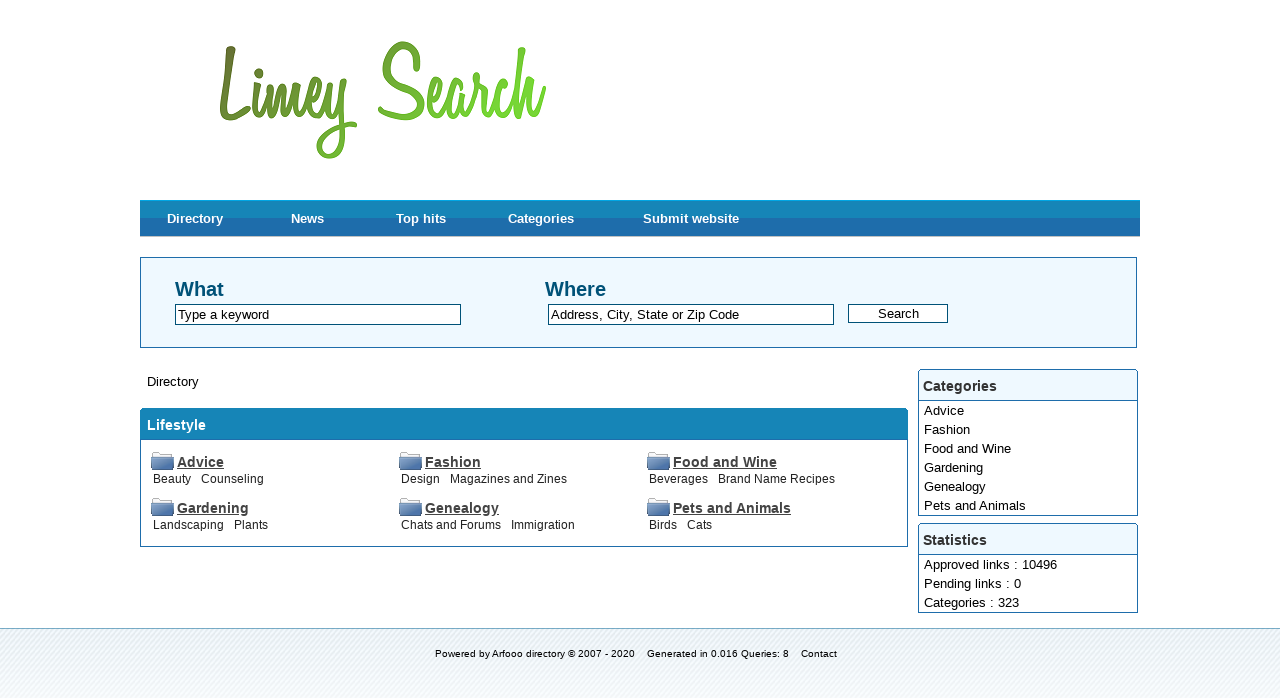

--- FILE ---
content_type: text/html; charset=UTF-8
request_url: https://limeysearch.co.uk/lifestyle-c1-p1.html
body_size: 1413
content:
<!DOCTYPE html PUBLIC "-//W3C//DTD XHTML 1.0 Strict//EN" "http://www.w3.org/TR/xhtml1/DTD/xhtml1-strict.dtd">
<html xmlns="http://www.w3.org/1999/xhtml" xml:lang="en" lang="en">
<head>
<title>Lifestyle</title>
<meta name="description" content="Lifestyle" />
<meta name="robots" content="index, follow" />
<meta http-equiv="Content-Type" content="text/html; charset=UTF-8" />
<link href="//limeysearch.co.uk/templates/arfooo/css/style.css" rel="stylesheet" type="text/css" />
<script type="text/javascript" src="//limeysearch.co.uk/javascript/config"></script>
<script type="text/javascript" src="//limeysearch.co.uk/javascript/jquery/jquery.js"></script>
<script type="text/javascript" src="//limeysearch.co.uk/javascript/jquery/jquery.searchEnginePanel.js"></script>
<script type="text/javascript" src="//limeysearch.co.uk/javascript/main/loadSearchEngine.js"></script>
<script type="text/javascript" src="//limeysearch.co.uk/javascript/site/visitSite.js"></script>
<script type="text/javascript">
setting.categoryId = 1;
</script>
</head>
<body>
<div id="principal">
<div id="top1"></div>
<div id="top2">
<div id="menutop2">
<ul>
<li id="index"><a href="https://limeysearch.co.uk">Directory</a></li>
<li id="news"><a href="//limeysearch.co.uk/nouveautes.html">News</a></li>
<li id="tophits"><a href="//limeysearch.co.uk/top-hits.html">Top hits</a></li>
<li id="cat"><a href="//limeysearch.co.uk/allcategories.html">Categories</a></li>
<li id="add"><a href="//limeysearch.co.uk/webmaster-submit-website.html">Submit website</a></li>	
</ul>
</div>
</div>
<div id="top3">
<div id="search">
<div id="searchEnginePanel">
<form action="//limeysearch.co.uk/site/search/" id="searchform" onsubmit="if(this.phrase.value == this.phrase.defaultValue)this.phrase.value='';if(this.where.value == this.where.defaultValue)this.where.value='';">
<div>
<div id="search_keyword_text">What</div>
<div id="search_where_text">Where</div>
<input id="search_keyword_buton" type="text" name="phrase" value="Type a keyword" onfocus="this.value=''" />
<input id="search_where_buton" type="text" name="where" value="Address, City, State or Zip Code" onfocus="this.value=''" />
<input id="search_ok_buton" type="submit" name="go" value="Search" />
<input type="hidden" name="isNewSearch" value="true" />
</div>
</form>
</div>
</div>
</div>  
<div id="main1">
<div id="main2">
<div id="left">
</div>
<div id="right">
<div class="menuleft">
<ul>
<li class="header">Categories</li>
<li><a href="//limeysearch.co.uk/advice-c92-p1.html" title="Advice">Advice</a></li>
<li><a href="//limeysearch.co.uk/fashion-c2-p1.html" title="Fashion">Fashion</a></li>
<li><a href="//limeysearch.co.uk/food-and-wine-c245-p1.html" title="Food and Wine">Food and Wine</a></li>
<li><a href="//limeysearch.co.uk/gardening-c64-p1.html" title="Gardening">Gardening</a></li>
<li><a href="//limeysearch.co.uk/genealogy-c256-p1.html" title="Genealogy">Genealogy</a></li>
<li><a href="//limeysearch.co.uk/pets-and-animals-c164-p1.html" title="Pets and Animals">Pets and Animals</a></li>
<li class="text_last"></li>
</ul>
</div>
<div class="menuleft">
<ul>
<li class="header">Statistics</li>
<li class="text">Approved links : 10496</li>
<li class="text">Pending links : 0</li>
<li class="text">Categories : 323</li>
<li class="text_last"></li>
</ul>
</div>
</div>
<div id="middle">
<div class="column">
<div class="show_arbo">
<a href="https://limeysearch.co.uk" class="link_showarbo">Directory</a>
</div>
<div class="title_h_1">
<h1>Lifestyle</h1>
</div>
<div class="column_in">
<div class="menucategories">
<ul>
<li class="maincat">
<img src="//limeysearch.co.uk/templates/arfooo/images/defaultCategoryImage.gif" alt="Advice" class="category_image"/>
<a href="//limeysearch.co.uk/advice-c92-p1.html" title="Advice">Advice</a>
</li>
<li class="subcat">
<a href="//limeysearch.co.uk/beauty-c238-p1.html" title="Beauty">Beauty</a>
<a href="//limeysearch.co.uk/counseling-c239-p1.html" title="Counseling">Counseling</a>
</li>
<li class="maincat">
<img src="//limeysearch.co.uk/templates/arfooo/images/defaultCategoryImage.gif" alt="Gardening" class="category_image"/>
<a href="//limeysearch.co.uk/gardening-c64-p1.html" title="Gardening">Gardening</a>
</li>
<li class="subcat">
<a href="//limeysearch.co.uk/landscaping-c253-p1.html" title="Landscaping">Landscaping</a>
<a href="//limeysearch.co.uk/plants-c254-p1.html" title="Plants">Plants</a>
</li>
</ul>
</div>
<div class="menucategories">
<ul>
<li class="maincat">
<img src="//limeysearch.co.uk/templates/arfooo/images/defaultCategoryImage.gif" alt="Fashion" class="category_image"/>
<a href="//limeysearch.co.uk/fashion-c2-p1.html" title="Fashion">Fashion</a>
</li>
<li class="subcat">
<a href="//limeysearch.co.uk/design-c3-p1.html" title="Design">Design</a>
<a href="//limeysearch.co.uk/magazines-and-zines-c241-p1.html" title="Magazines and Zines">Magazines and Zines</a>
</li>
<li class="maincat">
<img src="//limeysearch.co.uk/templates/arfooo/images/defaultCategoryImage.gif" alt="Genealogy" class="category_image"/>
<a href="//limeysearch.co.uk/genealogy-c256-p1.html" title="Genealogy">Genealogy</a>
</li>
<li class="subcat">
<a href="//limeysearch.co.uk/chats-and-forums-c257-p1.html" title="Chats and Forums">Chats and Forums</a>
<a href="//limeysearch.co.uk/immigration-c258-p1.html" title="Immigration">Immigration</a>
</li>
</ul>
</div>
<div class="menucategories">
<ul>
<li class="maincat">
<img src="//limeysearch.co.uk/templates/arfooo/images/defaultCategoryImage.gif" alt="Food and Wine" class="category_image"/>
<a href="//limeysearch.co.uk/food-and-wine-c245-p1.html" title="Food and Wine">Food and Wine</a>
</li>
<li class="subcat">
<a href="//limeysearch.co.uk/beverages-c246-p1.html" title="Beverages">Beverages</a>
<a href="//limeysearch.co.uk/brand-name-recipes-c247-p1.html" title="Brand Name Recipes">Brand Name Recipes</a>
</li>
<li class="maincat">
<img src="//limeysearch.co.uk/templates/arfooo/images/defaultCategoryImage.gif" alt="Pets and Animals" class="category_image"/>
<a href="//limeysearch.co.uk/pets-and-animals-c164-p1.html" title="Pets and Animals">Pets and Animals</a>
</li>
<li class="subcat">
<a href="//limeysearch.co.uk/birds-c261-p1.html" title="Birds">Birds</a>
<a href="//limeysearch.co.uk/cats-c262-p1.html" title="Cats">Cats</a>
</li>
</ul>
</div>
</div>
</div>
</div>
<div class="fixe">&nbsp;</div>
</div>
</div>
</div>
<div id="bottom">
<div id="column_bottom">
Powered by <a href="http://www.arfooo.net/" title="Directory for seo" class="link_black_grey">Arfooo directory</a> &copy; 2007 - 2020&nbsp; &nbsp; Generated in 0.016 Queries: 8 &nbsp;&nbsp;
<a href="//limeysearch.co.uk/contact.html" class="link_black_grey">Contact</a>
&nbsp;&nbsp;
</div>
</div>
</body>
</html>